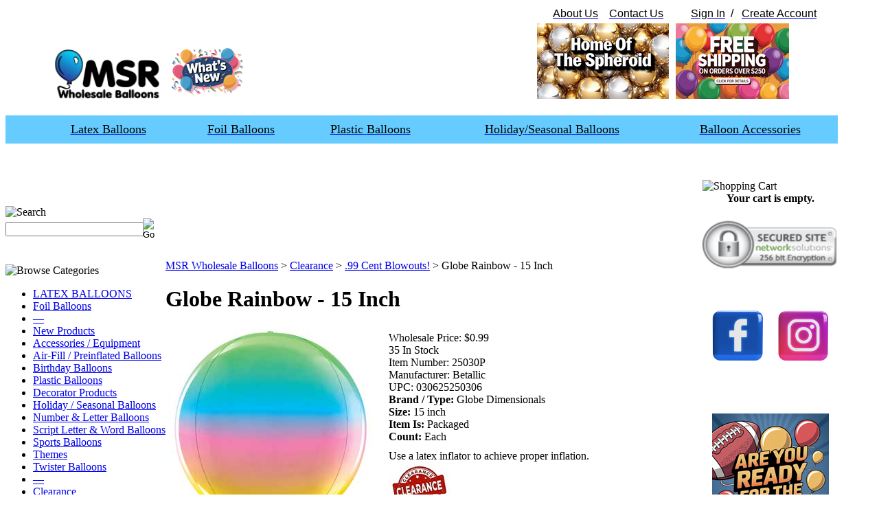

--- FILE ---
content_type: text/html; charset=utf-8
request_url: https://www.msrballoons.com/globerainbow.aspx
body_size: 26219
content:


<!DOCTYPE html PUBLIC "-//W3C//DTD XHTML 1.0 Transitional//EN" "http://www.w3.org/TR/xhtml1/DTD/xhtml1-transitional.dtd">

<html xmlns="http://www.w3.org/1999/xhtml" lang="en">
<head id="ctl00_headTag"><title>
	Globe Rainbow Balloon
</title>
    <script type="text/javascript" src="/scripts/jquery-3.5.1.min.js" integrity='sha384-ZvpUoO/+PpLXR1lu4jmpXWu80pZlYUAfxl5NsBMWOEPSjUn/6Z/hRTt8+pR6L4N2' crossorigin='anonymous'></script>
    <script type="text/javascript" src="/scripts/jquery-ui-1.13.0.min.js" integrity='sha384-GH7wmqAxDa43XGS89eXGbziWEki6l/Smy1U+dAI7ZbxlrLsmal+hLlTMqoPIIg1V' crossorigin='anonymous'></script>
    <script type="text/javascript" src="/scripts/json2.js" integrity='sha384-rY3wIRyRmLeQV74T/sN7A3vmSdmaUvjIIzs0Z0cxcwXDHrUumbS3B3u18KlipZ2i' crossorigin='anonymous'></script>
    <script type="text/javascript" src="/scripts/jstorage.js" integrity='sha384-oC7ifurXSiCOGfj0Uy8BEQzbYTql7TzwHA8cE+mQY4skImVU0TX2RYBBKdXDs5cp' crossorigin='anonymous'></script>

    <link type="text/css" rel="stylesheet" href="/custom.css.aspx?theme=102&amp;137719" /><link rel="image_src" href="http://www.msrballoons.com/ProductImages09/foil solids/25030P_t.jpg" /><link rel="stylesheet" type="text/css" href="/scripts/jQueryUiStyles/jquery-ui.min.css" /><meta name="description" content="Globe balloons are spherical-shaped balloons that inflate to be nearly perfectly round.  MSR Wholesale Balloons carries all the newest balloon innovations including Orbz balloons, Cubez balloons, Diamondz balloons, Spheroid balloons, and Bubble balloons.  " /><meta name="keywords" content="pride, wholesale balloons, balloon, seattle balloons, ballons, balloons, balloon distributor" /><meta property="og:title" content="Globe Rainbow Balloon" /><meta property="og:description" content="15 Inch Foil Balloons - Packaged" /><meta property="og:image" content="http://www.msrballoons.com/ProductImages09/foil solids/25030P_t.jpg" /><meta property="og:site_name" content="MSR Wholesale Balloons" /><meta property="og:url" content="http://www.msrballoons.com/globerainbow.aspx" /><link rel="canonical" href="https://www.msrballoons.com/globerainbow.aspx" />
    <script type="text/javascript" src="/scripts/storefront.js" integrity='sha384-wZ3DIKW9ZSoCKqJd55/BNLEcz3mgQhgMwHCw/jwN8k3RG+Hr9bq6e6m10w1YVJqQ' crossorigin='anonymous'></script>
    <script type="text/javascript" src="/scripts/storefront.ie10.js" integrity='sha384-9qRZorpiHcWTyPYogrGSXMS7WL+BQqd4f8L1TM8QShlm70sVe2mrRGcdOVqWssZ2' crossorigin='anonymous'></script>
    <script type="text/javascript" src="/scripts/jquery.producthistory.js" integrity='sha384-mGvZy9PlgY3eQGscCu2QBJCfNYGTuq65xdGE0VNdMv45A6y3R+TxUjF5aIZ+uLx3' crossorigin='anonymous'></script>
    
    <style type="text/css" media="all">
        .product-detail #additional {float:left;margin:10px 0 0;width:100%;}
        .product-detail #additional ul.tabs {float:left;width:100%; list-style-type:none !important; margin-left: 0px !important; padding-left: 0px !important; margin-right: 0px !important; padding-right: 0px !important;}
        .product-detail #additional ul.tabs li {float:left;width:24%;font-size:12px;text-align:center;border:1px solid #ddd;background:url(/images/item-bg.gif) repeat-x left bottom;}
        .product-detail #additional ul.tabs li.tab-desc {border-left:none;}
        .product-detail #additional ul.tabs li.active {background:#fff;border-bottom:none;}
        .product-detail #additional ul.tabs li a {display:block;padding:10px;text-decoration:none;color:#666;}
        .product-detail #additional ul.tabs li.active a {font-weight:bold;color:#333;}
        #quantity-discounts {float:left;}
        .updateProgress {display: block;position: relative;background-color: #fff;filter: alpha(opacity=70);-moz-opacity: 0.7;opacity: 0.7;padding: 0px;margin: 0px;border: 0px;background-image: url("/images/indicator.gif");background-repeat: no-repeat;background-position: center center;z-index: 100000;}
    </style>
<script language="JavaScript" src="https://seal.networksolutions.com/siteseal/javascript/siteseal.js" type="text/javascript"></script> 
<meta http-equiv="content-type" content="text/html; charset=utf-8" /><meta http-equiv="content-language" content="en-us" /></head>

<body id="ctl00_bodyTag" class="product-page-type globerainbow-page">

    <form name="aspnetForm" method="post" action="./globerainbow.aspx" onsubmit="javascript:return WebForm_OnSubmit();" id="aspnetForm">
<div>
<input type="hidden" name="__EVENTTARGET" id="__EVENTTARGET" value="" />
<input type="hidden" name="__EVENTARGUMENT" id="__EVENTARGUMENT" value="" />
<input type="hidden" name="__LASTFOCUS" id="__LASTFOCUS" value="" />
<input type="hidden" name="__VIEWSTATE" id="__VIEWSTATE" value="z+6DMpBI3JVaYteC7ckIHUB2s7oFYIAFT6guea8wsdSewVMFKBCpcMI8mzYt7TWyvW1kPktay7S9p3D1JCoa7VaOsfeaQ1Fs9zbazTy7LDn9l34MIs2tr9cfHEi+k+WT5whogN1SqD+13/4gV78tVWY5tofBfADbF00ERlN2gSiEpTF0VTuPnnpEslUybMtM58BFoPhu6+DR9l4vJCTIPjVE4RSqgHrIgUNDq8MAXidyJdESmfTX7MIilA85gS3zJm/uKP8htcUM5GE86I7yH7EjfbKTsT7U5HsVFiubIFbInd1a5L8E5SXokAEN9WnsBjRHcWtJ7D1tl36UQVvCAbDAyP/sZun7usLSyIww05KkQBuCm/rBDLvmEdiAlFEdGpy6+0z8c5VV6T3mh/z+DwXC1gn4Bv7VvxRR53lpruXGsqjse1jb0UD4IkaoDIgsQmJlsifJVx4kY3xdzB2YGsLosYlWkeKsipVbcNyR2IEaotfiko6sRX+Y3nFNxP6fGa5L5rwTF/zbQU8MzlXIHK5zl8IzzZEAt83CVKPn8jou3RQob5xVzlJZugMDu+xZbwfaRslTNsM6AKo2kJnbNAANQUl+3Sv4wwW0Dj0ePGPLh3d1WqU1kjlSicldKUnVPwOcG88gHSNWJFFx8K5E/KCRmDzktCXn/lGdggqYmp/gNOM5959TasFxqkFZU405IdRR3z1mTebh++CqlX3fL6J7Jdiv+SEpKKMrOE9G3PKhcWsP3+jIdfFPufchy/7IBJhJ777GgsZ8ukEneXzQHJcO0q88SVB2U068EfUbedDPytUTq7hb7tKWBF882JxvusKJMyPeS5rE1vfb8vVcPVxjtVWRadyavDTCtXCHcFhuDX0BgpnpFhPApGHoq+trWhERQcb5R6tjsgmPvPNITOVWWkOsZMLj6KormvC48O3tcXWP7UFXWtOEn/I/LoIRN9l6HtGwesBllDq3FUmnzgWo8aQKdU2I0T5/Tk7nnyUOHARbPUQe1qRsdeI0BD/[base64]/oBRUK/1mzAn0p1ZhJbZgF4PsYIWsgnFaCzkbemR0ZWOXU=" />
</div>

<script type="text/javascript">
//<![CDATA[
var theForm = document.forms['aspnetForm'];
if (!theForm) {
    theForm = document.aspnetForm;
}
function __doPostBack(eventTarget, eventArgument) {
    if (!theForm.onsubmit || (theForm.onsubmit() != false)) {
        theForm.__EVENTTARGET.value = eventTarget;
        theForm.__EVENTARGUMENT.value = eventArgument;
        theForm.submit();
    }
}
//]]>
</script>


<script src="/WebResource.axd?d=pynGkmcFUV13He1Qd6_TZAG0REM8qqEBAHCZinHsmTftbBz8ARFqQG4SmTbTGQGNsxByiuhhp7M8BL__qlDclA2&amp;t=638259264720000000" type="text/javascript"></script>


<script src="/ScriptResource.axd?d=nv7asgRUU0tRmHNR2D6t1HtMr9P-x2_74eSuheOvyS9sgudK_1OOBbqxeT95Oz7T4EgKT-ui-t0v-5WHdBjnvkKGXbdd-7IxxFMhrIT9raX1Q8vQJZ8sjEME6_5pfXflUbfOeoegYHjikdC7srSHlw2&amp;t=52f3558a" type="text/javascript"></script>
<script src="/ScriptResource.axd?d=NJmAwtEo3Ipnlaxl6CMhvtsjOePWILLXcWxlwCsHYz8fzRI9N5f0JccCBUsBm33EENLZXDYwZteS25FdzlV0igVEWzubi67r3jAiJ3i-Sz9kW0feR-VvdZFL844GJHYGuTW7fGD09j6SX6uvNV2Oe-XsnzpZhTrgTJSBMIzc6Ho1&amp;t=ffffffffb1d0f179" type="text/javascript"></script>
<script src="/ScriptResource.axd?d=dwY9oWetJoJoVpgL6Zq8ODn6mY9ix_887qsASlhK_vTw8AMA8PPR6IrMWs6QekhgoBeNs0izHBQ96rkU8iFXd95XYcpwleh_m016WsHkHKye3D16O_Li6Ay_wDz-uYcv1BH84cWSb30mu8pq8vUXCyqjWfvUgbpIFFJaaE3GFNA1&amp;t=ffffffffb1d0f179" type="text/javascript"></script>
<script type="text/javascript">
//<![CDATA[
function WebForm_OnSubmit() {
if (typeof(ValidatorOnSubmit) == "function" && ValidatorOnSubmit() == false) return false;
return true;
}
//]]>
</script>

<div>

	<input type="hidden" name="__VIEWSTATEGENERATOR" id="__VIEWSTATEGENERATOR" value="1314A63E" />
	<input type="hidden" name="__SCROLLPOSITIONX" id="__SCROLLPOSITIONX" value="0" />
	<input type="hidden" name="__SCROLLPOSITIONY" id="__SCROLLPOSITIONY" value="0" />
	<input type="hidden" name="__EVENTVALIDATION" id="__EVENTVALIDATION" value="YcHk93dsLJFnFcn4mBblyHtgy+lnCi2P7s1jedSQwgDhQdZXBUrJ1171Cwf+CgMj8QKZ45DYhPX7hl92S+bbaNJJVsuXnJFfJZ6mzTdyyfPasETgCU3f3MgtwsIw1bu9XNrQuFrZ2Mv8DCmQ64EZ/OdZkSeoVpl+LFZ+7fg5bMLDSrHks81JrGNWVnieEwaOxsaDJ0MTPsHsfLe4NN4Wx2jhtRs78Z1H3p3VaX+KRq0vUxWLP2ArwwWNUgxziK0eKh4Le/zXwA7ljd3wsdJ9JBIaftDivS40KasG9OAqX4HiWBHcxBqyce1dO2TZ4t9Fwb/qxduPkDw7R2Pj2bTp0n5lvnbXylmRpw/rQ8op/Vz9zzMeJSA6PRK0UjuLN/kkafoZcIVhh/p1vGiS+BFOuAPm4UkQ4XsZdoWMXnK2XMXMSAJ9bD0IjT9Xd3eowcsZq6ii607l2TyMRJ7az0A2zeLyWCMY/fXLGERERpqON8QCUkCu/OEB1mMuNSq5/fVG1aj948bBJDFGt6rM1Zl4QJSxhG3Y5tcc62an8bke83NolmvF/HXhalVfFGlzk232/gH5UrCVQ4nsbEuDc0WePf6xC0qb2I8DAHDX7pjMN1gAE+Cu2qaBAn8VR1qmfM9MV8wZbjuXr3JRGwPu0U8SnIFo7YfWsqPrZWEONGXQ6FaRw7TznUu+Pxr6Jx6fNhrxi+FORKbqQ3Edkne3HzGt7Naf8oEk/U0aQxEtE0RmbTFZjqsYC6Ss6o0qbBeVKkY3kpUm316NtYHsZ7FfoLyJlRiSifXhk8QykRYUM+t2aTgKJJhOy63YgG65fi4XIkg4DgC4HyJJin7dI2crAYe7GN6+7hm2YSiYXO0PWPQPYSg=" />
</div>
        

        

        

        <div id="wrapper">
            <table id="ctl00_container" class="page-container" cellspacing="0" cellpadding="0" border="0" style="border-collapse:collapse;">
	<tr id="ctl00_header">
		<td id="ctl00_headerContent" class="page-header"><table class="page-header-content" style="width: 100%;" cellspacing="0" cellpadding="0" align="right">
<tbody>
<tr>
<td>
<table class="page-header-content" style="float: right;" cellspacing="0" cellpadding="0">
<tbody>
<tr>
<td>
<table class="page-column-center" border="0" align="right">
<tbody>
<tr>
<td><span style="font-size: medium; font-family: arial, helvetica, sans-serif;"><span style="color: #000000;"><a href="../../../about-us.aspx" title="The History of MSR"><span style="color: #000000;">About Us</span></a></span>&nbsp;&nbsp;&nbsp; <br /></span></td>
<td><span style="font-size: medium; font-family: arial, helvetica, sans-serif;"><span style="color: #000000;"><a href="../../../contact-us.aspx" title="Contact Us"><span style="color: #000000;">Contact Us</span></a></span><span style="color: #696969;"> &nbsp;</span>&nbsp; <br /></span></td>
<td><span style="font-size: medium; font-family: arial, helvetica, sans-serif;"><span style="color: #696969;">&nbsp; &nbsp; &nbsp; </span></span></td>
<td><span style="font-size: medium; font-family: arial, helvetica, sans-serif;"><a href="../../../register.aspx" title="Create An Account To View Prices"><span style="color: #696969;"></span></a><span style="color: #000000;"><a href="../../../login.aspx" title="Sign In To Your Account"><span style="color: #000000;">Sign In</span></a></span><span style="color: #696969;">&nbsp; <span style="color: #000000;">/</span></span><span style="color: #696969;">&nbsp;&nbsp;</span><a href="../../../register.aspx" title="Create An Account To View Prices"><span style="color: #696969;"> </span></a></span></td>
<td><span style="font-size: medium; font-family: arial, helvetica, sans-serif;"><a href="../../../register.aspx"><span style="color: #000000;"><span style="color: #000000;">Create Account</span></span></a><span style="color: #696969;"><br /></span></span></td>
<td style="text-align: right;"><span style="font-size: medium; font-family: arial, helvetica, sans-serif;"><span style="color: #696969;">&nbsp;&nbsp;&nbsp;&nbsp;&nbsp;&nbsp; </span></span></td>
</tr>
</tbody>
</table>
</td>
</tr>
</tbody>
</table>
</td>
</tr>
</tbody>
</table>
<div style="text-align: center;">
<table style="margin-right: auto; border-color: #ffffff; border-width: 0px; border-style: solid; margin-left: auto;" cellpadding="0" border="0" align="center" class="page-header">
<tbody>
<tr valign="bottom">
<td valign="bottom"><a href="../../../" title="MSR Logo"><img src="../../../images/logos/MSR-logo-2023.jpg" style="display: block; margin-left: auto; margin-right: auto; vertical-align: bottom;" title="Home Page" width="160" height="78" /></a></td>
<td valign="bottom">&nbsp;<a href="../../../newstyles.aspx"><img src="../../../images/What's%20New%202.png" width="120" height="80" alt="New Products" /></a>&nbsp;&nbsp;</td>
<td valign="bottom">&nbsp; &nbsp; &nbsp; &nbsp; &nbsp; &nbsp; &nbsp; &nbsp; &nbsp; &nbsp; &nbsp; &nbsp; &nbsp; &nbsp; &nbsp; &nbsp; &nbsp; &nbsp; &nbsp; &nbsp; &nbsp; &nbsp; &nbsp; &nbsp; &nbsp; &nbsp; &nbsp; &nbsp; &nbsp; &nbsp; &nbsp; &nbsp; &nbsp; &nbsp; &nbsp; &nbsp; &nbsp; &nbsp; &nbsp; &nbsp; &nbsp; &nbsp; &nbsp; &nbsp; &nbsp; &nbsp; &nbsp; &nbsp; &nbsp; &nbsp; &nbsp;</td>
<td valign="bottom">&nbsp;<a href="../../../3-drounds.aspx"><img src="../../../images/Spheroid%202.jpeg" width="192" height="110" alt="Spheroid Header" title="Spheroids" /></a>&nbsp;</td>
<td valign="bottom">&nbsp;<a href="../../../valueplus.aspx"><img src="../../../images/Free%20Shipping.png" width="165" height="110" alt="Free Shipping On Orders Over $250" title="Free 250" /></a>&nbsp;</td>
</tr>
</tbody>
</table>
<br />
<table style="height: 30px; width: 100%; border-color: #66ccff; border-width: 0px; background-color: #66ccff; border-style: solid; margin-left: auto; margin-right: auto;" cellspacing="5" cellpadding="5" border="0">
<tbody>
<tr>
<td><span style="font-size: large; color: #ffffff;">&nbsp;&nbsp;&nbsp;&nbsp;&nbsp;&nbsp;&nbsp; <a href="../../../latexballoons.aspx"><span style="color: #ffffff;"><span style="color: #000000;">Latex Balloons</span></span></a></span></td>
<td><span style="font-size: large; color: #ffffff;"><a href="../../../foilballoons.aspx"><span style="color: #ffffff;"><span style="color: #000000;">Foil Balloons</span></span></a></span></td>
<td><span style="color: #ffffff; font-size: large;"><a href="../../../bubbleballoons_2.aspx"><span style="color: #ffffff;"><span style="color: #ffffff;"><span style="color: #000000;">Plastic</span>&nbsp;<span style="color: #000000;">Balloons</span></span></span></a></span></td>
<td><span style="font-size: large; color: #ffffff;"><a href="../../../holidayballoons.aspx"><span style="color: #ffffff;"><span style="color: #000000;">Holiday</span><span style="color: #000000;">/</span><span style="color: #000000;">Seasonal</span> <span style="color: #000000;">Balloons</span></span></a></span></td>
<td><span style="font-size: large; color: #ffffff;"><span style="color: #000000;"><a href="../../../balloonaccessories.aspx"><span style="color: #000000;">Balloon</span></a></span><span style="color: #000000;"><a href="../../../balloonaccessories.aspx"><span style="color: #000000;"> Accessorie</span></a><a href="../../../balloonaccessories.aspx"><span style="color: #000000;">s</span></a></span></span></td>
</tr>
</tbody>
</table>
</div>
<div style="text-align: center;"><span style="color: #ff0000; font-size: xx-large;"><span style="color: #ff0000; font-size: xx-large;"><span style="color: #ff00ff;"></span></span></span>
<p align="center"><span style="color: #ff0000; font-size: large;">&nbsp;</span></p>
</div></td>
	</tr><tr id="ctl00_body" class="page-body">
		<td id="ctl00_bodyContent" class="page-body-content">
                        <div role="main">
                            <table id="ctl00_columns" class="page-body-columns" cellspacing="0" cellpadding="0" border="0" style="border-collapse:collapse;">
			<tr>
				<td id="ctl00_leftColumn" class="page-column-left"><table border="0" cellpadding="0" cellspacing="0" class="module search-module" style="width:100%;">
					<tr>
						<td class="module-header"><img src="/themes/standardwebsite2011-1-1/images/layout/mod_head_search_lt.gif" alt="Search" style="border-width:0px;" /></td>
					</tr><tr>
						<td class="module-body">
	<table border="0" cellpadding="0" cellspacing="0" class="mod-body " style="width:100%;">
							<tr>
								<td class="mod-body-tl"></td><td class="mod-body-tp"></td><td class="mod-body-tr"></td>
							</tr><tr>
								<td class="mod-body-lt"></td><td class="mod-body-body">
		<div id="ctl00_ctl03_pnlSearch" onkeypress="javascript:return WebForm_FireDefaultButton(event, &#39;ctl00_ctl03_imbGo&#39;)">
									
			<table cellpadding="0" cellspacing="0" style="margin: 0; padding: 0; border: none; border-collapse: collapse;">
				<tr>
					<td style="padding-right: 7px; width: 100%">
						<input name="ctl00$ctl03$txtSearch" type="text" maxlength="100" id="ctl00_ctl03_txtSearch" class="textbox search-module-text" style="width:100%;" />
					</td>
					<td style="text-align: right;">
						<input type="image" name="ctl00$ctl03$imbGo" id="ctl00_ctl03_imbGo" src="/themes/standardwebsite2011-1-1/images/buttons/mod_btn_go.gif" alt="Go" style="border-width:0px;" />
					</td>
				</tr>
			</table>
		
								</div>
		
	</td><td class="mod-body-rt"></td>
							</tr><tr>
								<td class="mod-body-bl"></td><td class="mod-body-bt"></td><td class="mod-body-br"></td>
							</tr>
						</table>
</td>
					</tr>
				</table>
<div>&nbsp;<br /><br /></div>


<script src="/scripts/CategoryTree.js"></script>

<table border="0" cellpadding="0" cellspacing="0" class="module category-module" style="width:100%;">
					<tr>
						<td class="module-header"><img src="/themes/standardwebsite2011-1-1/images/layout/mod_head_category_lt.gif" alt="Browse Categories" style="border-width:0px;" /></td>
					</tr><tr>
						<td class="module-body">
  <ul class="module-list cat-nav">
    <li data-catId="cat-18" data-catImg-path=""><a href="/latexballoons.aspx">LATEX BALLOONS</a></li><li data-catId="cat-19" data-catImg-path=""><a href="/foilballoons.aspx">Foil Balloons</a></li><li data-catId="cat-1758" data-catImg-path=""><a href="/1.aspx">  —</a></li><li data-catId="cat-218" data-catImg-path=""><a href="/newstyles.aspx">New Products</a></li><li data-catId="cat-12" data-catImg-path=""><a href="/balloonaccessories.aspx">Accessories / Equipment</a></li><li data-catId="cat-886" data-catImg-path=""><a href="/air-fillminiballoons.aspx">Air-Fill / Preinflated Balloons</a></li><li data-catId="cat-1025" data-catImg-path=""><a href="/birthdayballoons2.aspx">Birthday Balloons</a></li><li data-catId="cat-581" data-catImg-path=""><a href="/bubbleballoons_2.aspx">Plastic Balloons</a></li><li data-catId="cat-601" data-catImg-path=""><a href="/decorproducts.aspx">Decorator Products</a></li><li data-catId="cat-1325" data-catImg-path=""><a href="/holidayballoons.aspx">Holiday / Seasonal Balloons</a></li><li data-catId="cat-1100" data-catImg-path=""><a href="/numberandletterballoons.aspx">Number &amp; Letter Balloons</a></li><li data-catId="cat-1418" data-catImg-path=""><a href="/scriptballoonshome.aspx">Script Letter &amp; Word Balloons</a></li><li data-catId="cat-474" data-catImg-path=""><a href="/sportsballoons.aspx">Sports Balloons</a></li><li data-catId="cat-13" data-catImg-path=""><a href="/themes.aspx">Themes</a></li><li data-catId="cat-536" data-catImg-path=""><a href="/twisterballoons.aspx">Twister Balloons</a></li><li data-catId="cat-791" data-catImg-path=""><a href="/spacer.aspx"> —</a></li><li data-catId="cat-20" data-catImg-path=""><a href="/balloongraveyard.aspx">Clearance</a><ul><li data-catId="cat-524" data-catImg-path="/images/39 Cent Clearance.png"><a href="/39-cent-blowouts.aspx">.39 Cent Blowouts!</a></li><li data-catId="cat-525" data-catImg-path="/images/99 Cent Clearance.png"><a href="/99-cent-blowouts.aspx">.99 Cent Blowouts!</a></li><li data-catId="cat-1217" data-catImg-path="/images/All Other Clearance.jpg"><a href="/all-other-clearance.aspx">All Other Clearance</a></li></ul></li>	  
  </ul>  
</td>
					</tr>
				</table>
<p><span style="font-size: medium;">&nbsp;<br /><br /></span></p>
<table border="0" cellpadding="0" cellspacing="0" class="module manufacturers-module" style="width:100%;">
					<tr>
						<td class="module-header"><img src="/themes/standardwebsite2011-1-1/images/layout/mod_head_mans_lt.gif" alt="Browse by Manufacturer" style="border-width:0px;" /></td>
					</tr><tr>
						<td class="module-body">

  <table border="0" cellpadding="0" cellspacing="0" class="mod-body man" style="width:100%;">
							<tr>
								<td class="mod-body-tl"></td><td class="mod-body-tp"></td><td class="mod-body-tr"></td>
							</tr><tr>
								<td class="mod-body-lt"></td><td class="mod-body-body">
     
    <div><select name="ctl00$ctl07$manufacturers" onchange="javascript:setTimeout(&#39;__doPostBack(\&#39;ctl00$ctl07$manufacturers\&#39;,\&#39;\&#39;)&#39;, 0)" id="ctl00_ctl07_manufacturers" class="select manufaturers-module-list">
									<option value="Select ...">
										Select ...
									</option><option value="7">
										Anagram
									</option><option value="10">
										Berwick
									</option><option value="5">
										Betallic
									</option><option value="23">
										BSA
									</option><option value="16">
										Clik-Clik
									</option><option value="32">
										Creative Balloons
									</option><option value="11">
										CTI
									</option><option value="48">
										Decochamp
									</option><option value="43">
										Funsational
									</option><option value="34">
										Glue Dots
									</option><option value="8">
										HIFLOAT
									</option><option value="13">
										Kaleidoscope
									</option><option value="47">
										Kalisan
									</option><option value="6">
										MFG
									</option><option value="37">
										Northstar
									</option><option value="50">
										Pioneer
									</option><option value="45">
										PremiumConwin
									</option><option value="42">
										PRT Products
									</option><option value="2">
										Qualatex
									</option><option value="52">
										Reliant Ribbon
									</option><option value="44">
										Sempertex
									</option><option value="41">
										TUFTEX
									</option><option value="36">
										Zephyr Solutions
									</option>
								</select></div>
  
  </td><td class="mod-body-rt"></td>
							</tr><tr>
								<td class="mod-body-bl"></td><td class="mod-body-bt"></td><td class="mod-body-br"></td>
							</tr>
						</table>  
  
</td>
					</tr>
				</table>

<div>&nbsp;</div>
<div>&nbsp;<br /><br /><br /><br /><br /><br /><br /><br /><br /><br /><br /><br /><br /><br /><br /><br /><br /></div>
</td><td id="ctl00_centerColumn" class="page-column-center"><div id="ctl00_breadcrumb" class="breadcrumb">
					
                                            <span id="ctl00_breadcrumbContent"><span><a href="/">MSR Wholesale Balloons</a></span><span>&#160;&gt;&#160;</span><span><a href="/balloongraveyard.aspx">Clearance</a></span><span>&#160;&gt;&#160;</span><span><a href="/99-cent-blowouts.aspx">.99 Cent Blowouts!</a></span><span>&#160;&gt;&#160;</span><span>Globe Rainbow - 15 Inch</span></span>
                                        
				</div>
    <input name="ctl00$pageContent$productDetailsID" type="hidden" id="ctl00_pageContent_productDetailsID" class="productDetailsID" value="16756" />
    
    <div id="ctl00_pageContent_productAjaxPanel">
					
        <script type="text/javascript">
//<![CDATA[
Sys.WebForms.PageRequestManager._initialize('ctl00$pageContent$scriptManager', 'aspnetForm', ['tctl00$pageContent$productDetailUpdatePanel',''], [], ['ctl00$pageContent$addToCart','','ctl00$pageContent$ctl115$productList$ctl00$imbAdd','','ctl00$pageContent$ctl115$productList$ctl01$imbAdd','','ctl00$pageContent$ctl115$productList$ctl02$imbAdd',''], 90, 'ctl00');
					//]]>
</script>

        <div id="ctl00_pageContent_productDetailUpdatePanel">
						
                <div id="product-detail-div" class="product-detail" itemscope itemtype="http://schema.org/Product">
                    <h1>Globe Rainbow - 15 Inch</h1>


<table class="prod-detail" cellpadding="0" cellspacing="0">
  <tr>
    <td class="prod-detail-lt">      
                              <table width='325px'><tr><td><a href='/ProductImages09/foil solids/25030P_z.jpg' class='MagicZoomPlus' rel='zoom-position:inner; smoothing: false; background-color: #5A5A5A; background-opacity: 45; background-speed: 500; caption-source: img:title; disable-zoom: false; disable-expand: false; zoom-fade: true; keep-thumbnail: true; selectors-effect: disolve; ' id='Zoomer'><img src='/ProductImages09/foil solids/25030P.jpg' alt='Globe Rainbow' title='Globe Rainbow' /></a><br/></td></tr></table>
                                           
                  
      <div class="prod-detail-purchase" onkeypress="javascript:return WebForm_FireDefaultButton(event, &#39;ctl00_pageContent_addToCart&#39;)">
							<label for="ctl00_pageContent_txtQuantity" class="label">Quantity:</label><input name="ctl00$pageContent$txtQuantity" type="text" value="3" maxlength="10" size="3" id="ctl00_pageContent_txtQuantity" class="textbox-center" /><span id="ctl00_pageContent_ctl36" style="color:Red;display:none;"><br />* Whole number only</span><input type="image" name="ctl00$pageContent$addToCart" id="ctl00_pageContent_addToCart" class="prod-detail-add" buttonProperty="addToCart" src="/themes/standardwebsite2011-1-1/images/buttons/cart_btn_add.gif" alt="add to cart" onclick="javascript:WebForm_DoPostBackWithOptions(new WebForm_PostBackOptions(&quot;ctl00$pageContent$addToCart&quot;, &quot;&quot;, true, &quot;&quot;, &quot;&quot;, false, false))" style="border-width:0px;" />
						</div>            <div style="margin-top:20px;" class="clearfix">
		<div style="float:left; padding-bottom:10px; padding-right:10px;"></div>
		<div style="float:left;"></div>
      </div>  
                 
		<table style="margin-top: 20px;">
			<tr>
																			</tr>
		</table>      
    </td>
    <td class="prod-detail-rt">
          
      <div class="prod-detail-price">
                          <div class="prod-detail-cost"><span class="prod-detail-cost-label">Wholesale Price:</span> <span class="prod-detail-cost-value">$0.99</span></div>
                    	        </div>
              <div class="prod-detail-stock">35 In Stock</div>
                	<div class="prod-detail-part"><span class="prod-detail-part-label">Item Number:</span> <span class="prod-detail-part-value">25030P</span></div>
                      	<div class="prod-detail-man">
                      <div class="prod-detail-man-name"><span class="prod-detail-man-name-label">Manufacturer:</span> <span class="prod-detail-man-name-value">Betallic</span></div>
                               
      	    <div class="prod-detail-man-part"><span class="prod-detail-man-part-label">UPC:</span> <span class="prod-detail-man-part-value">030625250306</span></div>
    	          </div>
                    <div class="product-attributes"><div class="product-attribute attribute-brand-type"><span class="product-attribute-name attribute-brand-type-name"><strong>Brand / Type:</strong></span> <span class="product-attribute-value attribute-brand-type-value">Globe Dimensionals</span></div><div class="product-attribute attribute-_size"><span class="product-attribute-name attribute-_size-name"><strong>Size:</strong></span> <span class="product-attribute-value attribute-_size-value">15 inch</span></div><div class="product-attribute attribute-item-is"><span class="product-attribute-name attribute-item-is-name"><strong>Item Is:</strong></span> <span class="product-attribute-value attribute-item-is-value">Packaged</span></div><div class="product-attribute attribute-_count"><span class="product-attribute-name attribute-_count-name"><strong>Count:</strong></span> <span class="product-attribute-value attribute-_count-value">Each</span></div><div style="visibility:hidden;clear:both"></div></div>                          <div class="prod-detail-desc" style="margin-top:10px">Use a latex inflator to achieve proper inflation.<br /><img src="[data-uri]" alt="" /><br />Regular price $3.92.&nbsp; Clearance priced at $.99.<br /><br />Limited quantities.<br /><br /></div>
            
    </td>
  </tr>
</table>
<table id="ctl00_pageContent_ctl115_titleHeader" cellpadding="0" cellspacing="0" style="width:100%">
							<tr>
								<td><h3 style="margin-top:20px">Related Products</h3></td>
								<td style="text-align:right;vertical-align:bottom"></td>
							</tr>
						</table>
						





<table id="ctl00_pageContent_ctl115_productList" class="product-list" cellspacing="0" border="0" style="width:100%;border-collapse:collapse;">
							<tr>
								<td class="product-list-item-container" style="width:33.33333%;">
		<div class="product-list-item" onkeypress="javascript:return WebForm_FireDefaultButton(event, &#39;ctl00_pageContent_ctl115_productList_ctl00_imbAdd&#39;)">
												<a href="/globegold.aspx">
			  <img class="product-list-img" src="/ProductImages09/foil solids/25040P_t.jpg" title="Globe Gold" alt="Globe Gold" border="0" />
			</a>
		  
		<div class="product-list-options">
		  <h5><a href="/globegold.aspx">Globe Gold - 15 Inch</a></h5>

		  <div class="product-list-price">
									    <div class="product-list-cost"><span class="product-list-cost-label">Wholesale Price:</span> <span class="product-list-cost-value">$0.99</span></div>
			  					  </div>

		  
		  <div class="product-list-qty">
			<label for="ctl00_pageContent_ctl115_productList_ctl00_txtQuantity" class="label">Quantity:</label> <input name="ctl00$pageContent$ctl115$productList$ctl00$txtQuantity" type="text" value="3" maxlength="10" size="3" id="ctl00_pageContent_ctl115_productList_ctl00_txtQuantity" class="textbox-center" /><span id="ctl00_pageContent_ctl115_productList_ctl00_ctl27" style="color:Red;display:none;"><br />* Whole number only</span>		  </div>

		  <div class="product-list-control">
			<input type="image" name="ctl00$pageContent$ctl115$productList$ctl00$imbAdd" id="ctl00_pageContent_ctl115_productList_ctl00_imbAdd" src="/themes/standardwebsite2011-1-1/images/buttons/cart_btn_add.gif" alt="add to cart" onclick="javascript:WebForm_DoPostBackWithOptions(new WebForm_PostBackOptions(&quot;ctl00$pageContent$ctl115$productList$ctl00$imbAdd&quot;, &quot;&quot;, true, &quot;productList16753&quot;, &quot;&quot;, false, false))" style="border-width:0px;" />			<a title="View Globe Gold - 15 Inch" href="/globegold.aspx"><img alt="Globe Gold - 15 Inch" title="View Globe Gold - 15 Inch" src="/themes/standardwebsite2011-1-1/images/buttons/cart_btn_view.gif"/></a>
		  </div>

		  <div class="product-list-text">
			15 Inch Foil Balloon - Packaged
		  </div>

		   

		</div>
								</div>
  </td><td class="product-list-item-container" style="width:33.33333%;">
		<div class="product-list-item" onkeypress="javascript:return WebForm_FireDefaultButton(event, &#39;ctl00_pageContent_ctl115_productList_ctl01_imbAdd&#39;)">
												<a href="/globesilver.aspx">
			  <img class="product-list-img" src="/ProductImages09/foil solids/25039P_t.jpg" title="Globe Silver" alt="Globe Silver" border="0" />
			</a>
		  
		<div class="product-list-options">
		  <h5><a href="/globesilver.aspx">Globe Silver - 15 Inch</a></h5>

		  <div class="product-list-price">
									    <div class="product-list-cost"><span class="product-list-cost-label">Wholesale Price:</span> <span class="product-list-cost-value">$0.99</span></div>
			  					  </div>

		  
		  <div class="product-list-qty">
			<label for="ctl00_pageContent_ctl115_productList_ctl01_txtQuantity" class="label">Quantity:</label> <input name="ctl00$pageContent$ctl115$productList$ctl01$txtQuantity" type="text" value="3" maxlength="10" size="3" id="ctl00_pageContent_ctl115_productList_ctl01_txtQuantity" class="textbox-center" /><span id="ctl00_pageContent_ctl115_productList_ctl01_ctl27" style="color:Red;display:none;"><br />* Whole number only</span>		  </div>

		  <div class="product-list-control">
			<input type="image" name="ctl00$pageContent$ctl115$productList$ctl01$imbAdd" id="ctl00_pageContent_ctl115_productList_ctl01_imbAdd" src="/themes/standardwebsite2011-1-1/images/buttons/cart_btn_add.gif" alt="add to cart" onclick="javascript:WebForm_DoPostBackWithOptions(new WebForm_PostBackOptions(&quot;ctl00$pageContent$ctl115$productList$ctl01$imbAdd&quot;, &quot;&quot;, true, &quot;productList16754&quot;, &quot;&quot;, false, false))" style="border-width:0px;" />			<a title="View Globe Silver - 15 Inch" href="/globesilver.aspx"><img alt="Globe Silver - 15 Inch" title="View Globe Silver - 15 Inch" src="/themes/standardwebsite2011-1-1/images/buttons/cart_btn_view.gif"/></a>
		  </div>

		  <div class="product-list-text">
			15 Inch Foil Balloons - Packaged
		  </div>

		   

		</div>
								</div>
  </td><td class="product-list-item-container" style="width:33.33333%;">
		<div class="product-list-item" onkeypress="javascript:return WebForm_FireDefaultButton(event, &#39;ctl00_pageContent_ctl115_productList_ctl02_imbAdd&#39;)">
												<a href="/globemetallicombre.aspx">
			  <img class="product-list-img" src="/ProductImages09/foil solids/25002P_t.jpg" title="Globe Metallic Ombre" alt="Globe Metallic Ombre" border="0" />
			</a>
		  
		<div class="product-list-options">
		  <h5><a href="/globemetallicombre.aspx">Globe Metallic Ombre - 15 Inch</a></h5>

		  <div class="product-list-price">
									    <div class="product-list-cost"><span class="product-list-cost-label">Wholesale Price:</span> <span class="product-list-cost-value">$0.99</span></div>
			  					  </div>

		  
		  <div class="product-list-qty">
			<label for="ctl00_pageContent_ctl115_productList_ctl02_txtQuantity" class="label">Quantity:</label> <input name="ctl00$pageContent$ctl115$productList$ctl02$txtQuantity" type="text" value="3" maxlength="10" size="3" id="ctl00_pageContent_ctl115_productList_ctl02_txtQuantity" class="textbox-center" /><span id="ctl00_pageContent_ctl115_productList_ctl02_ctl27" style="color:Red;display:none;"><br />* Whole number only</span>		  </div>

		  <div class="product-list-control">
			<input type="image" name="ctl00$pageContent$ctl115$productList$ctl02$imbAdd" id="ctl00_pageContent_ctl115_productList_ctl02_imbAdd" src="/themes/standardwebsite2011-1-1/images/buttons/cart_btn_add.gif" alt="add to cart" onclick="javascript:WebForm_DoPostBackWithOptions(new WebForm_PostBackOptions(&quot;ctl00$pageContent$ctl115$productList$ctl02$imbAdd&quot;, &quot;&quot;, true, &quot;productList16757&quot;, &quot;&quot;, false, false))" style="border-width:0px;" />			<a title="View Globe Metallic Ombre - 15 Inch" href="/globemetallicombre.aspx"><img alt="Globe Metallic Ombre - 15 Inch" title="View Globe Metallic Ombre - 15 Inch" src="/themes/standardwebsite2011-1-1/images/buttons/cart_btn_view.gif"/></a>
		  </div>

		  <div class="product-list-text">
			15 Inch Foil Balloons - Packaged
		  </div>

		   

		</div>
								</div>
  </td><td></td>
							</tr>
						</table>


		
                </div>
                <script type="text/javascript" src="/scripts/addthis.js"></script>
                <script type="text/javascript" src="/scripts/jquery.tabs.js"></script>
                <link href='/controls/magiczoomplus/magiczoomplus.css' rel='stylesheet' type='text/css' media='screen'/>
                <script src='/controls/magiczoomplus/magiczoomplus.js' type='text/javascript'></script>
            
					</div>
        
        <script language="javascript" type="text/javascript">
      
            var overlay = null;

            renderAddthisButtons();

            Sys.Application.add_load(function (sender, args) {
                var prm = Sys.WebForms.PageRequestManager.getInstance();
                prm.add_initializeRequest(InitializeRequest);
                if (prm.get_isInAsyncPostBack()) {
                    prm.add_endRequest(SocialButtonsRefresh);
                    prm.add_endRequest(AdvancedImageGalleryRefresh);
                    prm.add_endRequest(InitTabs);
                }
            });

            function AdvancedImageGalleryRefresh() {
                var head = document.getElementsByTagName('head')[0];

                var scriptSrc = '/controls/magiczoomplus/magiczoomplus.js';
                
                var script = document.createElement('script');
                script.type = 'text/javascript';
                script.src = scriptSrc;

                head.appendChild(script);
            }

            function SocialButtonsRefresh() {

                renderAddthisButtons();

                var head = document.getElementsByTagName('head')[0];

                if (window.addthis)
                    window.addthis = null;
                if (window.FB)
                    window.FB = null;

                var scriptSrc = '//connect.facebook.net/en_US/all.js#xfbml=1';
                             
                var script = document.createElement('script');
                script.type = 'text/javascript';
                script.src = scriptSrc;
                head.appendChild(script);

                scriptSrc = '//s7.addthis.com/js/250/addthis_widget.js';

                script = document.createElement('script');
                script.type = 'text/javascript';
                script.src = scriptSrc;
                head.appendChild(script);

                if (window.addthis) {
                    window.addthis.ost = 0;
                    window.addthis.update();
                }
            }

            function InitializeRequest(sender, args) {
                var productDetail = document.getElementById("product-detail-div");

                if (productDetail != null) {
                    if (overlay == null) {
                        overlay = document.createElement("div");
                        overlay.id = "product-detail-overlay";
                        overlay.setAttribute("class", "updateProgress");
                    }

                    var width = 0;
                    var height = 0;

                    if (productDetail.currentStyle) {
                        var paddingLeft = productDetail.currentStyle.paddingLeft.replace(/px,*\)*/g, "");
                        var paddingTop = productDetail.currentStyle.paddingTop.replace(/px,*\)*/g, "");

                        width = (productDetail.offsetWidth - paddingLeft - 1) + "px";
                        height = (productDetail.offsetHeight - paddingTop - 1) + "px";
                    }
                    else if (document.defaultView) {
                        width = document.defaultView.getComputedStyle(productDetail, '').getPropertyValue("width");
                        height = document.defaultView.getComputedStyle(productDetail, '').getPropertyValue("height");
                    }

                    if (width != 0 && height != 0) {
                        overlay.style.width = width;
                        overlay.style.height = height;
                        overlay.style.top = "-" + overlay.style.height;

                        productDetail.style.width = width;
                        productDetail.style.height = height;

                        productDetail.appendChild(overlay);
                    }
                }
            }

        </script>
    
				</div>
    <div id="ctl00_pageContent_pnlProductHistory">
					
    <script language="javascript" type="text/javascript">
        var prodName = 'Globe Rainbow - 15 Inch';
        var prodId = '16756';

        var prodImg = '/ProductImages09/foil solids/25030P_t.jpg';

        var prodPrice = $(".prod-detail-cost-value").text();
        var prodUrl = '/globerainbow.aspx'
        productHistory.HistoryActionQueue.push(function () { productHistory.addToHistory({ id: prodId, name: prodName, img: prodImg, url: prodUrl, price: prodPrice, isAuthenticated: 'False', isSaved: false }) });

        function CheckFileSize(input, maxSize) {
            if (input.files[0].size > maxSize) {
                var message = "The file that you are trying to send exceeds the ";
                if (maxSize > 1024 * 1024) {
                    message += (maxSize / 1024 / 1024).toFixed(2) + " mb ";
                } else {
                    message += maxSize.toString() + " Kb ";
                }
                message += "attachment limit.\nPlease, reduce the file size or select another file."
                alert(message);
                input.value = "";
            }
        }
    </script>
    
				</div>
</td><td id="ctl00_rightColumn" class="page-column-right"><table border="0" cellpadding="0" cellspacing="0" class="module cart-module" style="width:100%;">
					<tr>
						<td class="module-header"><img src="/themes/standardwebsite2011-1-1/images/layout/mod_head_cart_rt.gif" alt="Shopping Cart" style="border-width:0px;" /></td>
					</tr><tr>
						<td class="module-body">
	<table border="0" cellpadding="0" cellspacing="0" class="mod-body cart-module-cart" style="width:100%;">
							<tr>
								<td class="mod-body-tl"></td><td class="mod-body-tp"></td><td class="mod-body-tr"></td>
							</tr><tr>
								<td class="mod-body-lt"></td><td class="mod-body-body">
		
				<div style="text-align: center; font-weight: bold;">
					Your cart is empty.</div>
			
	</td><td class="mod-body-rt"></td>
							</tr><tr>
								<td class="mod-body-bl"></td><td class="mod-body-bt"></td><td class="mod-body-br"></td>
							</tr>
						</table>
	
	
</td>
					</tr>
				</table>
<p><img src="../../../images/netsolsiteseal.png" width="197" height="86" alt="Secure Site" title="Network Solutions Secured Site" /></p>
<br /><!-- (c) 2005, 2016. Authorize.Net is a registered trademark of CyberSource Corporation -->
<div style="text-align: center;"></div>
<div style="text-align: center;"></div>
<div style="text-align: center;"><a href="https://www.facebook.com/profile.php?id=100070964569637" target="_blank"><br /></a><a href="https://www.facebook.com/profile.php?id=61557830797411" target="_blank"><img src="../../../images/facebook-logo.jpg" width="75" height="74" /></a>&nbsp; &nbsp; &nbsp;<a href="https://www.instagram.com/msrwholesaleballoons/" target="_blank"><img src="../../../images/instagram-logo.jpg" width="75" height="74" /></a></div>
<div style="text-align: center;"><br /><br /><br /><br /></div>
<div style="text-align: left;"><span style="font-size: medium;"><strong><a href="../../../search.aspx?find=Football" title="Superbowl Balloons"><span style="font-family: Arial; font-size: small;"><img id="ctl00_masterContent_rptImages_ctl01_grdImages_ctl03_themeImage" src="../../../images/Superbowl.png" style="border-width: 0px; display: block; margin-left: auto; margin-right: auto;" width="170" height="255" alt="Superbowl" title="Are you ready for some football!" /><br /><br /></span></a><span style="font-family: Arial;"> </span></strong></span></div>
<div style="text-align: center;"><a href="../../../foilballoons_3.aspx" title="Memorial Day"><img src="../../../images/39%20Cent%20Clearance.png" width="170" height="170" alt="Memorial Day" title="Memorial Day" /><br /><br /><br /></a></div>
<div><a href="../../../latexballoons_2.aspx" title="Father's Day Balloons"><img src="../../../images/99%20Cent%20Clearance.png" width="170" height="170" alt="Father's Day" title="Father's Day Balloons" style="display: block; margin-left: auto; margin-right: auto;" /></a></div>
</td>
			</tr>
		</table>
                        </div>
                    </td>
	</tr><tr id="ctl00_footer" class="page-footer">
		<td id="ctl00_footerContent" class="page-footer-content"><div></div>
<div style="text-align: center;"></div>
<p></p>
<table border="0" align="center">
<tbody>
<tr>
<td><a href="../../../termsandconditions-2.aspx">Terms &amp; Conditions</a> &nbsp;&nbsp;</td>
<td><a href="../../../shipping-policy.aspx">Shipping Policy</a>&nbsp;&nbsp;&nbsp;</td>
<td><a href="../../../shippingmap-2.aspx">Shipping Map</a> &nbsp;&nbsp;</td>
<td><a href="../../../return-policy.aspx">Return Policy</a>&nbsp;&nbsp;&nbsp;</td>
<td><a href="../../../privacy-policy.aspx">Privacy Policy</a>&nbsp;&nbsp;&nbsp;</td>
<td><a href="../../../sitemap.aspx">Sitemap</a></td>
</tr>
</tbody>
</table></td>
	</tr>
</table>
        </div>

        <script type='text/javascript' Async src='https://www.googletagmanager.com/gtag/js?id=G-9HMF9G4QW4'></script><script>
				window.dataLayer = window.dataLayer || [];
				function gtag() { dataLayer.push(arguments); }
				gtag('js', new Date());
				gtag('config', 'G-9HMF9G4QW4');
			</script>

    
<script type="text/javascript">
//<![CDATA[
var Page_Validators =  new Array(document.getElementById("ctl00_pageContent_ctl36"), document.getElementById("ctl00_pageContent_ctl115_productList_ctl00_ctl27"), document.getElementById("ctl00_pageContent_ctl115_productList_ctl01_ctl27"), document.getElementById("ctl00_pageContent_ctl115_productList_ctl02_ctl27"));
//]]>
</script>

<script type="text/javascript">
//<![CDATA[
var ctl00_pageContent_ctl36 = document.all ? document.all["ctl00_pageContent_ctl36"] : document.getElementById("ctl00_pageContent_ctl36");
ctl00_pageContent_ctl36.controltovalidate = "ctl00_pageContent_txtQuantity";
ctl00_pageContent_ctl36.focusOnError = "t";
ctl00_pageContent_ctl36.errormessage = "<br />* Whole number only";
ctl00_pageContent_ctl36.display = "Dynamic";
ctl00_pageContent_ctl36.type = "Integer";
ctl00_pageContent_ctl36.evaluationfunction = "RangeValidatorEvaluateIsValid";
ctl00_pageContent_ctl36.maximumvalue = "999999";
ctl00_pageContent_ctl36.minimumvalue = "1";
var ctl00_pageContent_ctl115_productList_ctl00_ctl27 = document.all ? document.all["ctl00_pageContent_ctl115_productList_ctl00_ctl27"] : document.getElementById("ctl00_pageContent_ctl115_productList_ctl00_ctl27");
ctl00_pageContent_ctl115_productList_ctl00_ctl27.controltovalidate = "ctl00_pageContent_ctl115_productList_ctl00_txtQuantity";
ctl00_pageContent_ctl115_productList_ctl00_ctl27.focusOnError = "t";
ctl00_pageContent_ctl115_productList_ctl00_ctl27.errormessage = "<br />* Whole number only";
ctl00_pageContent_ctl115_productList_ctl00_ctl27.display = "Dynamic";
ctl00_pageContent_ctl115_productList_ctl00_ctl27.validationGroup = "productList16753";
ctl00_pageContent_ctl115_productList_ctl00_ctl27.type = "Integer";
ctl00_pageContent_ctl115_productList_ctl00_ctl27.evaluationfunction = "RangeValidatorEvaluateIsValid";
ctl00_pageContent_ctl115_productList_ctl00_ctl27.maximumvalue = "999999";
ctl00_pageContent_ctl115_productList_ctl00_ctl27.minimumvalue = "1";
var ctl00_pageContent_ctl115_productList_ctl01_ctl27 = document.all ? document.all["ctl00_pageContent_ctl115_productList_ctl01_ctl27"] : document.getElementById("ctl00_pageContent_ctl115_productList_ctl01_ctl27");
ctl00_pageContent_ctl115_productList_ctl01_ctl27.controltovalidate = "ctl00_pageContent_ctl115_productList_ctl01_txtQuantity";
ctl00_pageContent_ctl115_productList_ctl01_ctl27.focusOnError = "t";
ctl00_pageContent_ctl115_productList_ctl01_ctl27.errormessage = "<br />* Whole number only";
ctl00_pageContent_ctl115_productList_ctl01_ctl27.display = "Dynamic";
ctl00_pageContent_ctl115_productList_ctl01_ctl27.validationGroup = "productList16754";
ctl00_pageContent_ctl115_productList_ctl01_ctl27.type = "Integer";
ctl00_pageContent_ctl115_productList_ctl01_ctl27.evaluationfunction = "RangeValidatorEvaluateIsValid";
ctl00_pageContent_ctl115_productList_ctl01_ctl27.maximumvalue = "999999";
ctl00_pageContent_ctl115_productList_ctl01_ctl27.minimumvalue = "1";
var ctl00_pageContent_ctl115_productList_ctl02_ctl27 = document.all ? document.all["ctl00_pageContent_ctl115_productList_ctl02_ctl27"] : document.getElementById("ctl00_pageContent_ctl115_productList_ctl02_ctl27");
ctl00_pageContent_ctl115_productList_ctl02_ctl27.controltovalidate = "ctl00_pageContent_ctl115_productList_ctl02_txtQuantity";
ctl00_pageContent_ctl115_productList_ctl02_ctl27.focusOnError = "t";
ctl00_pageContent_ctl115_productList_ctl02_ctl27.errormessage = "<br />* Whole number only";
ctl00_pageContent_ctl115_productList_ctl02_ctl27.display = "Dynamic";
ctl00_pageContent_ctl115_productList_ctl02_ctl27.validationGroup = "productList16757";
ctl00_pageContent_ctl115_productList_ctl02_ctl27.type = "Integer";
ctl00_pageContent_ctl115_productList_ctl02_ctl27.evaluationfunction = "RangeValidatorEvaluateIsValid";
ctl00_pageContent_ctl115_productList_ctl02_ctl27.maximumvalue = "999999";
ctl00_pageContent_ctl115_productList_ctl02_ctl27.minimumvalue = "1";
//]]>
</script>


<script type="text/javascript">
//<![CDATA[

var Page_ValidationActive = false;
if (typeof(ValidatorOnLoad) == "function") {
    ValidatorOnLoad();
}

function ValidatorOnSubmit() {
    if (Page_ValidationActive) {
        return ValidatorCommonOnSubmit();
    }
    else {
        return true;
    }
}
        
theForm.oldSubmit = theForm.submit;
theForm.submit = WebForm_SaveScrollPositionSubmit;

theForm.oldOnSubmit = theForm.onsubmit;
theForm.onsubmit = WebForm_SaveScrollPositionOnSubmit;

document.getElementById('ctl00_pageContent_ctl36').dispose = function() {
    Array.remove(Page_Validators, document.getElementById('ctl00_pageContent_ctl36'));
}

document.getElementById('ctl00_pageContent_ctl115_productList_ctl00_ctl27').dispose = function() {
    Array.remove(Page_Validators, document.getElementById('ctl00_pageContent_ctl115_productList_ctl00_ctl27'));
}

document.getElementById('ctl00_pageContent_ctl115_productList_ctl01_ctl27').dispose = function() {
    Array.remove(Page_Validators, document.getElementById('ctl00_pageContent_ctl115_productList_ctl01_ctl27'));
}

document.getElementById('ctl00_pageContent_ctl115_productList_ctl02_ctl27').dispose = function() {
    Array.remove(Page_Validators, document.getElementById('ctl00_pageContent_ctl115_productList_ctl02_ctl27'));
}
//]]>
</script>
</form>

    <script type="text/javascript" src="/scripts/defaultButtons.js" integrity='sha384-5ZmqjTEQUUwIAD4afcuMOcaT73hnTZAqZ8ksDHNW0EuVqgG36Nk3P85EzmMhqoVG' crossorigin='anonymous'></script>
</body>
</html>
